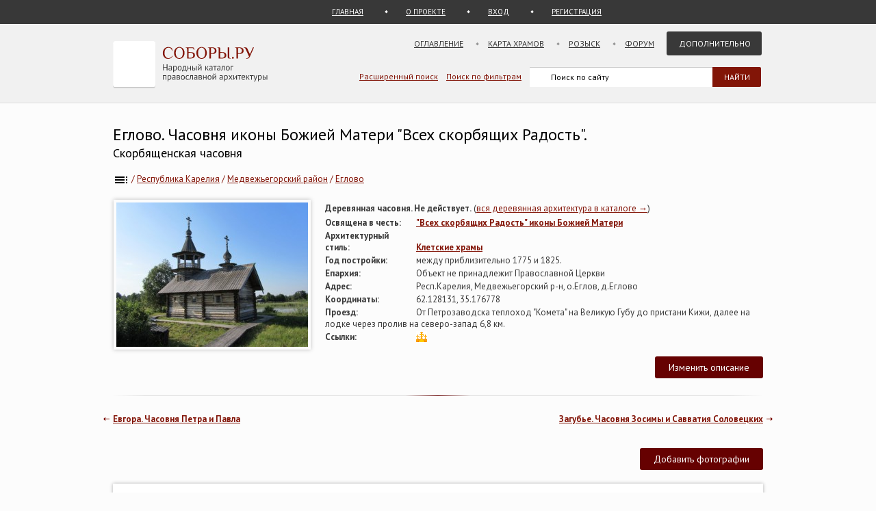

--- FILE ---
content_type: text/html; charset=UTF-8
request_url: https://sobory.ru/article/?object=18936
body_size: 13826
content:
<!DOCTYPE html>
<html lang="ru">
<head>

<link rel="preconnect" href="https://fonts.googleapis.com">
<link rel="preconnect" href="https://fonts.gstatic.com" crossorigin>
<link rel="preconnect" href="https://site.yandex.net">
<link rel="preconnect" href="https://www.google-analytics.com">
<link rel="preconnect" href="https://mc.yandex.ru">
<link rel="preconnect" href="https://yastatic.net">
<link rel="stylesheet" href="https://fonts.googleapis.com/css2?family=PT+Sans:wght@400;700&display=swap">
<link rel="icon" type="image/png" sizes="32x32" href="/_i/ico/favicon-32x32.png">
<link rel="icon" type="image/png" sizes="16x16" href="/_i/ico/favicon-16x16.png">
<link rel="apple-touch-icon" sizes="180x180" href="/_i/ico/apple-touch-icon.png">
<link rel="mask-icon" href="/_i/ico/safari-pinned-tab.svg" color="#5bbad5">
<meta name="theme-color" content="#fcfcfc">
<!-- <link rel="manifest" href="/_i/ico/site.webmanifest"> -->
<meta charset="utf-8">
<meta name="viewport" content="width=device-width, initial-scale=1.0">
<meta name="keywords" content='Еглово, Часовня иконы Божией Матери "Всех скорбящих Радость", Скорбященская часовня, Республика Карелия'>
<meta name="description" content='Еглово, Часовня иконы Божией Матери "Всех скорбящих Радость", Республика Карелия. Построена между приблизительно 1775 и 1825. Не действует. 19 фотографий. 4 статей. Координаты на карте. Описание проезда. '>
<meta property="og:type" content="article">
<meta property="og:title" content='Еглово, Часовня иконы Божией Матери "Всех скорбящих Радость"'>
<meta property="og:description" content="Еглово, Часовня иконы Божией Матери "Всех скорбящих Радость", Республика Карелия. Построена между приблизительно 1775 и 1825. Не действует. 19 фотографий. 4 статей. Координаты на карте. Описание проезда. ">
<meta property="og:image" content="https://sobory.ru/pic/18900/18936bb.jpg">
<meta property="og:url" content="https://sobory.ru/article/?object=18936">
<meta property="og:site_name" content="Соборы.ру">
<meta property="og:locale" content="ru_RU">
<title>Еглово, Часовня иконы Божией Матери "Всех скорбящих Радость"</title>
<link rel="canonical" href="https://sobory.ru/article/?object=18936">
<link rel="image_src" href="https://sobory.ru/pic/18900/18936bb.jpg">
<link href="/_k/css/style_main.css?v=20260112" rel="stylesheet">

<script defer src="/_lib/tinymce/8.1.2/tinymce.min.js"></script>
<script src="/_k/js/custom.js"></script>
<script src="/_k/js/article.js"></script>
<script>
var lat = 62.128131;
var long = 35.176778;
document.addEventListener('DOMContentLoaded', function() {
if (/Android|webOS|Mobile|iPhone|iPad|iPod|IEMobile|Windows Phone|Opera Mini/i.test(navigator.userAgent)) {
const mgl = document.getElementById('mobilegeolink');
mgl.innerHTML = '<a href="geo:62.128131,35.176778">62.128131,&nbsp;35.176778</a>'; }});
</script>
<script src="/_k/js/map_article.js"></script>
<script type="application/ld+json">
{
"@context": "https://schema.org",
"@type": "Church",
"name": "Часовня иконы Божией Матери \"Всех скорбящих Радость\"",
"alternateName": ["Скорбященская часовня"],
"address": {
"@type": "PostalAddress",
"addressLocality": "Еглово",
"streetAddress": "Респ.Карелия, Медвежьегорский р-н, о.Еглов, д.Еглово",
"addressCountry": "Россия"
},
"geo": {"@type": "GeoCoordinates","latitude": 62.128131,"longitude": 35.176778},
"image": ["https://sobory.ru/pic/18900/18936bb.jpg"],
"url": "https://sobory.ru/article/?object=18936",
"sameAs": ["http://temples.ru/card.php?ID=5179"]
}
</script>
<script type="application/ld+json">
{
    "@context": "https:\/\/schema.org",
    "@type": "BreadcrumbList",
    "itemListElement": [
        {
            "@type": "ListItem",
            "position": 1,
            "item": {
                "@id": "https:\/\/sobory.ru",
                "name": "Главная"
            }
        },
        {
            "@type": "ListItem",
            "position": 2,
            "item": {
                "@id": "https:\/\/sobory.ru\/geo\/state\/7",
                "name": "Республика Карелия"
            }
        },
        {
            "@type": "ListItem",
            "position": 3,
            "item": {
                "@id": "https:\/\/sobory.ru\/geo\/distr\/424",
                "name": "Медвежьегорский район"
            }
        },
        {
            "@type": "ListItem",
            "position": 4,
            "item": {
                "@id": "https:\/\/sobory.ru\/geo\/locat\/11801",
                "name": "Еглово"
            }
        },
        {
            "@type": "ListItem",
            "position": 5,
            "item": {
                "@id": "https:\/\/sobory.ru\/article\/?object=18936",
                "name": "Часовня иконы Божией Матери \"Всех скорбящих Радость\""
            }
        }
    ]
}
</script>
<script type="application/ld+json">{"@context": "https://schema.org", "@type": "FAQPage", "mainEntity": [{"@type": "Question", "name":"В каком году была построена Часовня иконы Божией Матери \"Всех скорбящих Радость\" (Еглово)?", "acceptedAnswer":{"@type": "Answer", "text": "Год постройки: между приблизительно 1775 и 1825" }	},{"@type": "Question", "name":"Действует ли Часовня иконы Божией Матери \"Всех скорбящих Радость\" (Еглово)?", "acceptedAnswer":{"@type": "Answer", "text": "Не действует." }	},{"@type": "Question", "name":"Как добраться до Часовня иконы Божией Матери \"Всех скорбящих Радость\" (Еглово)?", "acceptedAnswer":{"@type": "Answer", "text": "От Петрозаводска теплоход \"Комета\" на Великую Губу до пристани Кижи, далее на лодке через пролив на северо-запад 6,8 км." }	},{"@type": "Question", "name":"В каком архитектурном стиле постоен(а) Часовня иконы Божией Матери \"Всех скорбящих Радость\" (Еглово)?", "acceptedAnswer":{"@type": "Answer", "text": "Клетские храмы." }	}]}</script>
<style>
.hero_container { display:flex; align-items:stretch; width:100%; max-width:100%; box-sizing:border-box; }
.hero_image { width:290px; text-align:center; flex-shrink:0; box-sizing:border-box; }
.hero_image > a > img { padding:4px; box-shadow: 0 0 6px rgba(0,0,0,0.25); }
.hero_info { flex: 1 1 auto; min-width:0; margin: 2px 0 0 20px; box-sizing:border-box; }
.pic_thumb { margin: 0 4px 12px 4px; line-height:1.2em;}
.pic_thumb img { padding:0px; margin-bottom:0px; }

@media (max-width: 768px) {
.hero_container { flex-direction:column; }
.hero_image { width:100%; }
.hero_info { margin:8px 0 0 0; } }
</style>
</head>


<body class="bg_light_grey">





<div class="block_sub_header">
	<div class="block_sub_header_menu">
		<a class="link_proek" href="/">ГЛАВНАЯ</a>
		<a class="link_auth mobile_hidden" href="/about/">О ПРОЕКТЕ</a>

		<a class="link_enter" href="/login/">ВХОД</a>
		<a class="link_enter" href="/login/register.php">РЕГИСТРАЦИЯ</a>

	</div>
</div>
<div class="block_header">
<header>

	<div class="logo">
		<a href="/"><img src="/_i/logo3.svg" alt="Соборы.ру" width="226" height="70"></a>
	</div>

	<nav class="block_main_menu">
		<ul class="main_menu">
			<li><a href="/geo/">Оглавление</a></li>
			<li><a href="/karta/">Карта храмов</a></li>
			<li><a href="/wanted/">Розыск</a></li>
			<li><a href="/forum3/">Форум</a></li>
			<li><a href="" class="main_menu_selected">Дополнительно</a>
			<ul>
				<li><a href="/about/?howto">стать соавтором</a></li>
				<li><a href="/people/">участники</a></li>
				<li><a href="/lib/slovar.html">словарь</a></li>
				<li><a href="/lib/names.php">посвящения</a></li>
				<li><a href="/monasteries/">монастыри</a></li>
				<li><a href="/oldbelief/">старообрядческие</a></li>
				<li><a href="/wood/">деревянные</a></li>
				<li><a href="/new/">новое</a></li>
				<li><a href="/best/?total">лучшее</a></li>
			</ul>
			</li>
		</ul>
	</nav>

	<div class="hamburger-menu">
		<input id="menu__toggle" type="checkbox" alt="Меню">
		<label class="menu__btn" for="menu__toggle">
			<span class="hidden-block"></span>
		</label>
		<ul class="menu__box">
			<li><a href="/geo/">Оглавление</a></li>
			<li><a href="/karta/">Карта</a></li>
			<li><a href="/wanted/">Розыск</a></li>
			<li><a href="/forum3/">Форум</a></li>
			<li><a href="/about/" class="main_menu_selected">Дополнительно</a>
			<ul>
				<li><a href="/about/?howto">стать соавтором</a></li>
				<li><a href="/people/">участники</a></li>
				<li><a href="/lib/slovar.html">словарь</a></li>
				<li><a href="/lib/names.php">посвящения</a></li>
				<li><a href="/monasteries/">монастыри</a></li>
				<li><a href="/oldbelief/">старообрядческие</a></li>
				<li><a href="/wood/">деревянные</a></li>
				<li><a href="/new/">новое</a></li>
				<li><a href="/best/?total">лучшее</a></li>
			</ul>
		</li>
		</ul>
	</div>

	<div class="block_poisk_par">
		<a href="/search/">Расширенный поиск</a>&nbsp;&nbsp;&nbsp;
		<a href="/filters/">Поиск по фильтрам</a>
	</div>

	<div class="block_poisk">
		<div class="ya-site-form ya-site-form_inited_no" data-bem="{ &quot;action&quot;:&quot;https://yandex.ru/search/site/&quot;,&quot;arrow&quot;:false,&quot;bg&quot;:&quot;transparent&quot;,&quot;fontsize&quot;:12,&quot;fg&quot;:&quot;#000000&quot;,&quot;language&quot;:&quot;ru&quot;,&quot;logo&quot;:&quot;rb&quot;,&quot;publicname&quot;:&quot;Поиск по sobory.ru&quot;,&quot;suggest&quot;:true,&quot;target&quot;:&quot;_self&quot;,&quot;tld&quot;:&quot;ru&quot;,&quot;type&quot;:2,&quot;usebigdictionary&quot;:false,&quot;searchid&quot;:2121852,&quot;input_fg&quot;:&quot;#000000&quot;,&quot;input_bg&quot;:&quot;#ffffff&quot;,&quot;input_fontStyle&quot;:&quot;normal&quot;,&quot;input_fontWeight&quot;:&quot;normal&quot;,&quot;input_placeholder&quot;:&quot;Поиск по сайту&quot;,&quot;input_placeholderColor&quot;:&quot;#000000&quot;,&quot;input_borderColor&quot;:&quot;#383838&quot;}"><form action="https://yandex.ru/search/site/" method="get" target="_self" accept-charset="utf-8"><input type="hidden" name="searchid" value="2121852"><input type="hidden" name="l10n" value="ru"><input type="hidden" name="reqenc" value=""><input type="search" name="text" value=""><input type="submit" value="Найти" style="color:#fff !important; text-transform: uppercase;"></form></div><script>(function(w,d,c){ var s=d.createElement('script'),h=d.getElementsByTagName('script')[0],e=d.documentElement;if((' '+e.className+' ').indexOf(' ya-page_js_yes ')===-1){ e.className+=' ya-page_js_yes';}s.type='text/javascript';s.async=true;s.charset='utf-8';s.src=(d.location.protocol==='https:'?'https:':'http:')+'//site.yandex.net/v2.0/js/all.js';h.parentNode.insertBefore(s,h);(w[c]||(w[c]=[])).push(function(){ Ya.Site.Form.init()})})(window,document,'yandex_site_callbacks');</script>
	</div>
</header>
</div>

<div class="block_standart_content">
	<div class="standart_content">
		<br>
            		<h1 class="zagsize24h1 ">Еглово. Часовня иконы Божией Матери "Всех скорбящих Радость".</h1>
            <h1 class="zagsize18h2 ">Скорбященская часовня</h1>
        
        <div class="block_ico_soz mobile_hidden">
    			</div>


		<nav class="sub_nav" aria-label="breadcrumb">
		    <ol class="breadcrumbs_container">
				<li class="breadcrumbs">
	            	<a href="/geo/" title="Оглавление"><img style="vertical-align: middle;" src="/_i/toc.svg" alt="Оглавление" width="24" height="24"></a> / </li>
		    	<li class="breadcrumbs">
	            	<a href="/geo/state/7">Республика Карелия</a> / </li>
		    	<li class="breadcrumbs">
	            	<a href="/geo/distr/424">Медвежьегорский район</a> / </li>
							<li class="breadcrumbs">
					<a href="/geo/locat/11801" title="Церкви Еглово">Еглово</a></li>
					    </ol>
		</nav>
		<br>

		<section class="hero_container" id="main_info">
			<div class="hero_image">
				<a href="/photo/102656"><img src="https://sobory.ru/pic/18900/18936bb.jpg" width="280" height="211" alt="Еглово. Часовня иконы Божией Матери &quot;Всех скорбящих Радость&quot;" fetchpriority="high" decoding="async" loading="eager"></a>
			</div>
			<div class="hero_info">
				<span class="attrib_title" style="width:auto;">Деревянная часовня. Не действует. </span>
					<span>(<a href="/wood/">вся деревянная архитектура в каталоге &rarr;</a>) </span><br>
		        				<span class="attrib_title"><span class="attrib_title">Освящена в честь:</span> </span>
					<span><b><a href="/mapsearch/?altar=78">"Всех скорбящих Радость" иконы Божией Матери</a></b> </span><br>
						        		        <span class="attrib_title">Архитектурный стиль:</span>
					<span><strong><a href="https://sobory.ru/mapsearch/?style=55">Клетские храмы</a></strong></span><br>
								<span class="attrib_title">Год постройки:</span>
					<span>между приблизительно 1775 и 1825.</span><br>
		        				
								<span class="attrib_title">Епархия:</span>
					<span>Объект не принадлежит Православной Церкви
											</span>
					<br>
				
				<span class="attrib_title">Адрес:</span>
					<span><address>Респ.Карелия, Медвежьегорский р-н, о.Еглов, д.Еглово</address></span><br>
		        					<span class="attrib_title">Координаты:</span>
						<span id="mobilegeolink">62.128131,&nbsp;35.176778</span>
												 
						<br>
								
				<span class="attrib_title">Проезд:</span>
						<span>От Петрозаводска теплоход "Комета" на Великую Губу до пристани Кижи, далее на лодке через пролив на северо-запад 6,8 км.</span><br>
				
													<span class="attrib_title">Ссылки:</span>
					<span style="vertical-align:middle;">
											<a href="http://temples.ru/card.php?ID=5179" target="_blank" rel=”nofollow”>
							<img src="https://sobory.ru/_i/link_icons/temples.ico" width=16 height=16 alt="Ссылка на temples.ru"></a>&nbsp;
										</span><br>
				
				
				<br>
				<div class="f_right">
					<button id="msg_button" class="sb_button_main">Изменить описание</button>
				</div>
			</div>
		</section>


		<div class="grad_line"></div>


		<div class="nav_next mobile_hidden"><a href="/article/?object=21376">Загубье. Часовня Зосимы и Савватия Соловецких</a></div>
		<div class="nav_back mobile_hidden"><a href="/article/?object=60568">Евгора. Часовня Петра и Павла</a></div>
		<div class="clear"></div>
		<div class="mobile_hidden">
			<br><br>
		</div>


		<!-- Оф статьи -->
	    		<!-- /Оф статьи -->


					<div class="f_right">
<!--				<button id="pht_button" class="hidden-block">-</button> -->
				<button class="sb_button_main" onclick="location.href='/soavt/photo/upload.php?object=18936';">Добавить фотографии</button>
			</div>
		

		<!-- Фотографии -->
		<section id="photogallery">
        			<!-- если фотографии есть, но нет лучших -->
			<div class="clear"></div>
			<div class="block_shadow">
        
			<!-- Все фотографии -->
				<div id="photos-tabs2">
        			<div class="block_thumb">
												<div class="text_right">
							<form id="select_article_form" method="POST" action="">
							<script>
								document.getElementById("select_article_form").action="https://"+location.host+window.location.pathname+window.location.search+"#photos-tabs2";
							</script>
							Сортировка:
							<label id="select_article">
							<select id="select_article_select" class="select_article" name="select_article_select" onchange="this.form.submit()">
								<option name="sort_no">Стандартная</option>
								<option name="sort_pic">По дате съемки</option>
								<option name="sort_add">По дате добавления</option>
							</select>
							</label>
							</form>
							<br>
						</div>

	        			<div class="clear"></div>
						
    	    			<div class="thumb_grid_main">
							                		<div class="pic_thumb">
	                			<a href="/photo/102658"> <!--  -->
                					                				<img  
										src="https://sobory.ru/pic/18920/18936_20110901_151441t.jpg"
										width="180" height="120"
										loading="lazy"
										alt='Часовня иконы Божией Матери "Всех скорбящих Радость", вид с озера, Еглово, Медвежьегорский район, Республика Карелия'>
																</a><br>
	                            
																	вид с озера<br>
								                    			<a href="/profile/?authorid=3056">uchazdneg</a>&thinsp;<a href="/best/?auth=3056"><img src="/_i/icon_rating_star.svg" class="author_rating_icon imgnoshadow" alt="Автор опубликовал свой список любимых храмов Каталога (Избранное)"></a><br>
                    			26 июля 2011
	                		</div>
                			                		<div class="pic_thumb">
	                			<a href="/photo/102659"> <!--  -->
                					                				<img  
										src="https://sobory.ru/pic/18920/18936_20110901_151529t.jpg"
										width="180" height="135"
										loading="lazy"
										alt='Часовня иконы Божией Матери "Всех скорбящих Радость", вид с юга, Еглово, Медвежьегорский район, Республика Карелия'>
																</a><br>
	                            
																	вид с юга<br>
								                    			<a href="/profile/?authorid=3056">uchazdneg</a>&thinsp;<a href="/best/?auth=3056"><img src="/_i/icon_rating_star.svg" class="author_rating_icon imgnoshadow" alt="Автор опубликовал свой список любимых храмов Каталога (Избранное)"></a><br>
                    			26 июля 2011
	                		</div>
                			                		<div class="pic_thumb">
	                			<a href="/photo/114634"> <!--  -->
                					                				<img  
										src="https://sobory.ru/pic/18900/18936_20111213_194628t.jpg"
										width="121" height="180"
										loading="lazy"
										alt='Часовня иконы Божией Матери "Всех скорбящих Радость", , Еглово, Медвежьегорский район, Республика Карелия'>
																</a><br>
	                            
								                    			<a href="/profile/?authorid=6411">yozik</a> <br>
                    			10 июля 2009
	                		</div>
                			                		<div class="pic_thumb">
	                			<a href="/photo/307178"> <!--  -->
                					                				<img  
										src="https://sobory.ru/pic/18900/18936_20161204_202748t.jpg"
										width="180" height="120"
										loading="lazy"
										alt='Часовня иконы Божией Матери "Всех скорбящих Радость", , Еглово, Медвежьегорский район, Республика Карелия'>
																</a><br>
	                            
								                    			<a href="/profile/?authorid=12751">Алексей Полудницын</a> <br>
                    			5 августа 2014
	                		</div>
                			                		<div class="pic_thumb">
	                			<a href="/photo/307179"> <!--  -->
                					                				<img  
										src="https://sobory.ru/pic/18900/18936_20161204_202706t.jpg"
										width="120" height="180"
										loading="lazy"
										alt='Часовня иконы Божией Матери "Всех скорбящих Радость", , Еглово, Медвежьегорский район, Республика Карелия'>
																</a><br>
	                            
								                    			<a href="/profile/?authorid=12751">Алексей Полудницын</a> <br>
                    			5 августа 2014
	                		</div>
                			                		<div class="pic_thumb">
	                			<a href="/photo/307180"> <!--  -->
                					                				<img  
										src="https://sobory.ru/pic/18900/18936_20161204_202645t.jpg"
										width="120" height="180"
										loading="lazy"
										alt='Часовня иконы Божией Матери "Всех скорбящих Радость", , Еглово, Медвежьегорский район, Республика Карелия'>
																</a><br>
	                            
								                    			<a href="/profile/?authorid=12751">Алексей Полудницын</a> <br>
                    			5 августа 2014
	                		</div>
                			                		<div class="pic_thumb">
	                			<a href="/photo/102654"> <!--  -->
                					                				<img  
										src="https://sobory.ru/pic/18920/18936_20110901_151100t.jpg"
										width="180" height="180"
										loading="lazy"
										alt='Часовня иконы Божией Матери "Всех скорбящих Радость", вид с северо-запада, Еглово, Медвежьегорский район, Республика Карелия'>
																</a><br>
	                            
																	вид с северо-запада<br>
								                    			<a href="/profile/?authorid=3056">uchazdneg</a>&thinsp;<a href="/best/?auth=3056"><img src="/_i/icon_rating_star.svg" class="author_rating_icon imgnoshadow" alt="Автор опубликовал свой список любимых храмов Каталога (Избранное)"></a><br>
                    			26 июля 2011
	                		</div>
                			                		<div class="pic_thumb">
	                			<a href="/photo/102655"> <!--  -->
                					                				<img  
										src="https://sobory.ru/pic/18920/18936_20110901_151154t.jpg"
										width="155" height="180"
										loading="lazy"
										alt='Часовня иконы Божией Матери "Всех скорбящих Радость", вид с запада, Еглово, Медвежьегорский район, Республика Карелия'>
																</a><br>
	                            
																	вид с запада<br>
								                    			<a href="/profile/?authorid=3056">uchazdneg</a>&thinsp;<a href="/best/?auth=3056"><img src="/_i/icon_rating_star.svg" class="author_rating_icon imgnoshadow" alt="Автор опубликовал свой список любимых храмов Каталога (Избранное)"></a><br>
                    			26 июля 2011
	                		</div>
                			                		<div class="pic_thumb">
	                			<a href="/photo/102656"> <!--  -->
                					                				<img  
										src="https://sobory.ru/pic/18920/18936_20110901_151226t.jpg"
										width="180" height="135"
										loading="lazy"
										alt='Часовня иконы Божией Матери "Всех скорбящих Радость", вид с юго-востока, Еглово, Медвежьегорский район, Республика Карелия'>
																</a><br>
	                            
																	вид с юго-востока<br>
								                    			<a href="/profile/?authorid=3056">uchazdneg</a>&thinsp;<a href="/best/?auth=3056"><img src="/_i/icon_rating_star.svg" class="author_rating_icon imgnoshadow" alt="Автор опубликовал свой список любимых храмов Каталога (Избранное)"></a><br>
                    			26 июля 2011
	                		</div>
                			                		<div class="pic_thumb">
	                			<a href="/photo/102657"> <!--  -->
                					                				<img  
										src="https://sobory.ru/pic/18920/18936_20110901_151312t.jpg"
										width="180" height="135"
										loading="lazy"
										alt='Часовня иконы Божией Матери "Всех скорбящих Радость", вид с берега, Еглово, Медвежьегорский район, Республика Карелия'>
																</a><br>
	                            
																	вид с берега<br>
								                    			<a href="/profile/?authorid=3056">uchazdneg</a>&thinsp;<a href="/best/?auth=3056"><img src="/_i/icon_rating_star.svg" class="author_rating_icon imgnoshadow" alt="Автор опубликовал свой список любимых храмов Каталога (Избранное)"></a><br>
                    			26 июля 2011
	                		</div>
                			                		<div class="pic_thumb">
	                			<a href="/photo/102651"> <!--  -->
                					                				<img  
										src="https://sobory.ru/pic/18920/18936_20110901_150851t.jpg"
										width="140" height="180"
										loading="lazy"
										alt='Часовня иконы Божией Матери "Всех скорбящих Радость", колокольня, вид с северо-запада, Еглово, Медвежьегорский район, Республика Карелия'>
																</a><br>
	                            
																	колокольня, вид с северо-запада<br>
								                    			<a href="/profile/?authorid=3056">uchazdneg</a>&thinsp;<a href="/best/?auth=3056"><img src="/_i/icon_rating_star.svg" class="author_rating_icon imgnoshadow" alt="Автор опубликовал свой список любимых храмов Каталога (Избранное)"></a><br>
                    			26 июля 2011
	                		</div>
                			                		<div class="pic_thumb">
	                			<a href="/photo/102652"> <!--  -->
                					                				<img  
										src="https://sobory.ru/pic/18920/18936_20110901_150935t.jpg"
										width="162" height="180"
										loading="lazy"
										alt='Часовня иконы Божией Матери "Всех скорбящих Радость", главка, вид с северо-запада, Еглово, Медвежьегорский район, Республика Карелия'>
																</a><br>
	                            
																	главка, вид с северо-запада<br>
								                    			<a href="/profile/?authorid=3056">uchazdneg</a>&thinsp;<a href="/best/?auth=3056"><img src="/_i/icon_rating_star.svg" class="author_rating_icon imgnoshadow" alt="Автор опубликовал свой список любимых храмов Каталога (Избранное)"></a><br>
                    			26 июля 2011
	                		</div>
                			                		<div class="pic_thumb">
	                			<a href="/photo/114633"> <!--  -->
                					                				<img  
										src="https://sobory.ru/pic/18900/18936_20111213_194757t.jpg"
										width="121" height="180"
										loading="lazy"
										alt='Часовня иконы Божией Матери "Всех скорбящих Радость", , Еглово, Медвежьегорский район, Республика Карелия'>
																</a><br>
	                            
								                    			<a href="/profile/?authorid=6411">yozik</a> <br>
                    			10 июля 2009
	                		</div>
                			                		<div class="pic_thumb">
	                			<a href="/photo/114635"> <!--  -->
                					                				<img  
										src="https://sobory.ru/pic/18900/18936_20111213_194651t.jpg"
										width="121" height="180"
										loading="lazy"
										alt='Часовня иконы Божией Матери "Всех скорбящих Радость", , Еглово, Медвежьегорский район, Республика Карелия'>
																</a><br>
	                            
								                    			<a href="/profile/?authorid=6411">yozik</a> <br>
                    			10 июля 2009
	                		</div>
                			                		<div class="pic_thumb">
	                			<a href="/photo/114636"> <!--  -->
                					                				<img  
										src="https://sobory.ru/pic/18900/18936_20111213_194717t.jpg"
										width="121" height="180"
										loading="lazy"
										alt='Часовня иконы Божией Матери "Всех скорбящих Радость", , Еглово, Медвежьегорский район, Республика Карелия'>
																</a><br>
	                            
								                    			<a href="/profile/?authorid=6411">yozik</a> <br>
                    			10 июля 2009
	                		</div>
                			                		<div class="pic_thumb">
	                			<a href="/photo/354306"> <!--  -->
                					                				<img  
										src="https://sobory.ru/pic/18900/18936_20180626_103507t.jpg"
										width="180" height="102"
										loading="lazy"
										alt='Часовня иконы Божией Матери "Всех скорбящих Радость", , Еглово, Медвежьегорский район, Республика Карелия'>
																</a><br>
	                            
								                    			<a href="/profile/?authorid=2705">Евгений Шелковников</a> <br>
                    			21 июня 2018
	                		</div>
                			                		<div class="pic_thumb">
	                			<a href="/photo/354307"> <!--  -->
                					                				<img  
										src="https://sobory.ru/pic/18900/18936_20180626_103520t.jpg"
										width="180" height="102"
										loading="lazy"
										alt='Часовня иконы Божией Матери "Всех скорбящих Радость", , Еглово, Медвежьегорский район, Республика Карелия'>
																</a><br>
	                            
								                    			<a href="/profile/?authorid=2705">Евгений Шелковников</a> <br>
                    			21 июня 2018
	                		</div>
                			                		<div class="pic_thumb">
	                			<a href="/photo/102653"> <!--  -->
                					                				<img  
										src="https://sobory.ru/pic/18920/18936_20110901_151020t.jpg"
										width="180" height="135"
										loading="lazy"
										alt='Часовня иконы Божией Матери "Всех скорбящих Радость", , Еглово, Медвежьегорский район, Республика Карелия'>
																</a><br>
	                            
								                    			<a href="/profile/?authorid=3056">uchazdneg</a>&thinsp;<a href="/best/?auth=3056"><img src="/_i/icon_rating_star.svg" class="author_rating_icon imgnoshadow" alt="Автор опубликовал свой список любимых храмов Каталога (Избранное)"></a><br>
                    			26 июля 2011
	                		</div>
                			                		<div class="pic_thumb">
	                			<a href="/photo/589304"> <!--  -->
                					                				<img  
										src="https://sobory.ru/pic/18900/18936_20251013_0317340t.jpg"
										width="180" height="176"
										loading="lazy"
										alt='Часовня иконы Божией Матери "Всех скорбящих Радость", Фото 1943 года из фондов Kansallisarkisto. Автор Lars Pettersson, Еглово, Медвежьегорский район, Республика Карелия'>
																</a><br>
	                            
																	Фото 1943 года из фондов Kansallisarkisto. Автор Lars Pettersson<br>
								                    			<a href="/profile/?authorid=11397">Василий Артамонов</a>&thinsp;<a href="/best/?auth=11397"><img src="/_i/icon_rating_star.svg" class="author_rating_icon imgnoshadow" alt="Автор опубликовал свой список любимых храмов Каталога (Избранное)"></a><br>
                    			26 сентября 1943
	                		</div>
                			        			</div>
        			</div>
        			<div class="clear"></div>

				</div>
			<!-- /Все фотографии -->


         <!-- если фотографии есть, но нет лучших -->
    			</div> <!-- class="block_shadow" -->
                <br><br>
        		</section>
		<!-- /Фотографии -->


		<!-- Карта -->
    			<br>
		<div class="grey_line"></div>
		<section id="map">
			<h2 class="zagsize18h2">Карта и ближайшие объекты</h2>
			<br>

			<div class="block_shadow">
				<div id="map-wrapper">
					<select id="mapSwitcher" class="map-select">
						<option value="yandex">Яндекс</option>
						<option value="google">Google</option>
						<option value="osm">OSM</option>
						<option value="bing">Bing</option>
						<option value="2gis">2Gis</option>
						<option value="wiki">Wiki</option>
					</select>
					<select id="mapTypeSwitcher" class="map-select">
						<option value="map">схема</option>
						<option value="sat">спутник</option>
						<option value="hyb">гибрид</option>
					</select>
					<div id="zoom_in" class="sb_button image-button" role="button">
						<img src="/_i/icon_plus.svg" width=25 height=25 alt="Приблизить"></div>
					<div id="zoom_out" class="sb_button image-button" role="button">
						<img src="/_i/icon_minus.svg" width=25 height=25 alt="Отдалить"></div>
					<div id="full_screen" class="sb_button image-button" role="button">
						<img src="/_i/icon_fullscreen.svg" alt="Развернуть" width="25" height="25"></div>
					<div id="mapContainer" class="map-article" style="width:100%; height:100%;"></div>
				</div>
            </div>
		</section>
		<br><br>
				<!-- /Карта -->


		<br>
		<div class="grey_line"></div>

		<div class="f_right">
			<button id="art_button" class="sb_button_main">Добавить статью</button>
		</div>

		<section id="articles">
			<h2 class="zagsize18h2">Статьи</h2>
			<br>


	<!-- Статьи -->
        <div class="block_vkladki_content">
									<div class="textsize14" style="float:right;">
					<div style="display:flex; height:40px; justify-content:center;">
													<div style="align-self:center; width:35px; height:35px;">
								<a href="/profile/?authorid=10304">
									<img src="/profile/users/10500/10304.jpg" alt="Воронов Юрий Викторович" style="width:35px; height:35px; object-fit:cover; border-radius:50%;"></a>
							</div>
							&nbsp;
						
						<div style="align-self: center">
							<a href="/profile/?authorid=10304">Воронов Юрий Викторович</a>&thinsp;<a href="/best/?auth=10304"><img src="/_i/icon_rating_star.svg" class="author_rating_icon imgnoshadow" alt="Автор опубликовал свой список любимых храмов Каталога (Избранное)" title="Автор опубликовал свой список любимых храмов Каталога (Избранное)"></a>&ensp;21 сентября 2013 
						</div>
					</div>
				</div>
				<div class="clear"></div>

				<article>
					<div style="overflow:hidden;">
						<p>Скорбященская часовня первоначально построена в деревне Липовицы на рубеже XVIII - XIX вв. Позже, видимо в ХIХ в., перенесена на Еглов остров, что находится в 6 км к востоку от Липовиц, где поставлена на мысу и отделена от деревни Еглово небольшим заливом и болотом. Постройка относится к традиционному типу клетских часовен Заонежья. Состоит из прямоугольных в плане молельни, трапезной и сеней. Над сенями поставлена невысокая шатровая звонница. В 1988 отреставрирована по проекту архитектора Г. А. Кутьковой.</p>
<p><em>По материалам музея-заповедника "Кижи"</em></p>
					</div>
				</article>

									<br><div class="grey_line"></div>
																<div class="textsize14" style="float:right;">
					<div style="display:flex; height:40px; justify-content:center;">
													<div style="align-self:center; width:35px; height:35px;">
								<a href="/profile/?authorid=3056">
									<img src="/profile/users/3500/3056.jpg" alt="uchazdneg" style="width:35px; height:35px; object-fit:cover; border-radius:50%;"></a>
							</div>
							&nbsp;
						
						<div style="align-self: center">
							<a href="/profile/?authorid=3056">uchazdneg</a>&thinsp;<a href="/best/?auth=3056"><img src="/_i/icon_rating_star.svg" class="author_rating_icon imgnoshadow" alt="Автор опубликовал свой список любимых храмов Каталога (Избранное)" title="Автор опубликовал свой список любимых храмов Каталога (Избранное)"></a>&ensp;26 ноября 2013 
						</div>
					</div>
				</div>
				<div class="clear"></div>

				<article>
					<div style="overflow:hidden;">
						<p>"15) Преосвященным Олонецким, известившим 1) о постановлении крестьян деревни Высокой Нивы, Типиницкого прихода, Петрозаводского уезда, произвести на свои средства капитальный ремонт часовни и 2) о построении крестьянами деревни Егловой, Кижского прихода, Петрозаводского уезда, деревянной часовни на их средства..."</p>
<p><em>Церковные ведомости, 1913, №50, с. 560., предоставлено Л. Тороповой</em></p>
<p>Возможно, перенос часовни из Липовиц был как раз в 1913 г. Вряд ли при имеющейся недавно перенесенной и достаточно крепкой часовне крестьяне затеяли бы строительство еще одной. Возможно, первоначальной задумке построить часовню помешала вскоре начавшаяся война, и было решено перенести часовню из Липовиц, где помимо часовни была еще и церковь.</p>
					</div>
				</article>

									<br><div class="grey_line"></div>
																<div class="textsize14" style="float:right;">
					<div style="display:flex; height:40px; justify-content:center;">
													<div style="align-self:center; width:35px; height:35px;">
								<a href="/profile/?authorid=5129">
									<img src="/profile/users/5500/5129.jpg" alt="Юрий Верещагин" style="width:35px; height:35px; object-fit:cover; border-radius:50%;"></a>
							</div>
							&nbsp;
						
						<div style="align-self: center">
							<a href="/profile/?authorid=5129">Юрий Верещагин</a>&thinsp;<a href="/best/?auth=5129"><img src="/_i/icon_rating_star.svg" class="author_rating_icon imgnoshadow" alt="Автор опубликовал свой список любимых храмов Каталога (Избранное)" title="Автор опубликовал свой список любимых храмов Каталога (Избранное)"></a>&ensp;17 сентября 2024 
						</div>
					</div>
				</div>
				<div class="clear"></div>

				<article>
					<div style="overflow:hidden;">
						<p>&laquo;&hellip;Следующим объектом исследования, расположенным в пределах охранной зоны музея&ndash;заповедника &laquo;Кижи&raquo;, стала часовня во имя иконы &laquo;Божья Матерь Всех скорбящих радость&raquo; в д. Еглово на о. Еглов. Анализ документов и визуальный осмотр памятника позволили выявить три строительных периода в его истории.</p>
<p>Сначала, предположительно, была построена двухкамерная часовня. Характер первоначального сруба &ndash; разновысокий и равноширокий &ndash; ограничивал нижний предел строительства часовни серединой XVIII в. Форма молитвенного помещения и одночастная подтеска бревен у проемов ограничивали верхнюю границу возможных датировок серединой XIX в. Таким образом, время строительства часовни можно было отнести к достаточно широкому временному отрезку &ndash; с середины XVIII до середины XIX в. Несколько сузили указанный интервал решения оконных проемов, первоначально имевших, по всей вероятности, косяки, соединенные вверху &laquo;на ус&raquo;, вершник с гребнем и заплечиками. Таким образом, время строительства часовни было отнесено ко второй половине XVIII &ndash; первой четверти XIX в. Возможно, что в тот период часовня имела окна только на южном фасаде.</p>
<p>Позднее с запада к часовне были пристроены сени, над которыми возвели восьмигранную звонницу. Основными признаками для датировки указанной реконструкции послужили: трехкосятцатая с сопряжением косяков вверху &laquo;в ус&raquo; с гребнем и заплечиками, внизу прямо дверь в храм, а также трехкосятцатая колода окна сеней с опорой вершника на четверти боковых косяков. Указанные решения единовременно встречались лишь в первой половине XIX в. Таким образом, с учетом датировки возведения часовни, этот строительный этап был отнесен ко второй четверти XIX в.<a></a><a href="https://kizhi.karelia.ru/library/vestnik-16/1767.html?ysclid=m16g8xqn6n299882160#note-idm45067883850576" title="НАМЗК. Ф. 1. Оп. 3. Ед. хр. 4000/а. Л. 49."> </a></p>
<p>Третий период по конструктивным признакам датировался концом XIX в. &ndash; началом XX в. В это время были реконструированы окна молельни и трапезной, сруб обшит тесом, безгвоздевая кровля заменена на гвоздевую.</p>
<p>Дендрохронологический анализ показал, что материал для строительства часовни был заготовлен практически в одно время. Молельное помещение часовни построено из древесины, заготовленной не позднее зимы 1720/1721 гг. В восьмерике звонницы использованы бревна, датируемые 1699/1700 гг.; 1720/1721 гг. и серединой XVIII в.</p>
<p>Это позволило предположить единовременность возведения молельни, трапезной, звонницы и, возможно, ее основания в виде крыльца&ndash;галереи. Подобная версия о строительной эволюции часовни была высказана впервые. Вполне возможно, что ряд видоизменений часовни был осуществлен при предполагаемом переносе этой часовни из д. Липовицы в д. Еглово&hellip;&raquo;</p>
<p><em>По материалам статьи Кистерной М.В. (г.Петрозаводск) &laquo;Опыт хронологической атрибуции памятников деревянного</em> <em>зодчества музея-заповедника &laquo;Кижи&raquo; на сайте музея-заповедника "Кижи": <a href="http://kizhi.karelia.ru">http://kizhi.karelia.ru</a></em></p>
<p><em>https://kizhi.karelia.ru/library/vestnik-16/1767.html?ysclid=m16g8xqn6n299882160</em></p>
					</div>
				</article>

									<br><div class="grey_line"></div>
																<div class="textsize14" style="float:right;">
					<div style="display:flex; height:40px; justify-content:center;">
													<div style="align-self:center; width:35px; height:35px;">
								<a href="/profile/?authorid=5129">
									<img src="/profile/users/5500/5129.jpg" alt="Юрий Верещагин" style="width:35px; height:35px; object-fit:cover; border-radius:50%;"></a>
							</div>
							&nbsp;
						
						<div style="align-self: center">
							<a href="/profile/?authorid=5129">Юрий Верещагин</a>&thinsp;<a href="/best/?auth=5129"><img src="/_i/icon_rating_star.svg" class="author_rating_icon imgnoshadow" alt="Автор опубликовал свой список любимых храмов Каталога (Избранное)" title="Автор опубликовал свой список любимых храмов Каталога (Избранное)"></a>&ensp;27 октября 2024 
						</div>
					</div>
				</div>
				<div class="clear"></div>

				<article>
					<div style="overflow:hidden;">
						<p>Типологически часовня характеризуется как клетская трехчастная храмовая постройка, равноширокая, равновысокая, с шатровой звонницей над сенями. Состоит из прямоугольных в плане молельни, трапезной и сеней с общей крышей на два ската. На крыше часовни над молельным помещением на невысоком восьмерике, рубленном в лапу без повалов, установлена луковичная, покрытая лемехом главка.</p>
<p>Восьмигранная звонница рублена &laquo;в лапу&raquo; из бревен, отесанных с наружной стороны, с небольшим криволинейным повалом. Звонница восьмистолбная, со сдвоенными угловыми столбами. Наружные столбы вытые, внутренние &ndash; круглые. Шатер звонницы завершается так же луковичной главкой с лемеховым покрытием.</p>
<p>Сруб рублен &laquo;в обло&raquo;, стены прямые без повалов. Перекрытия помещений горизонтальные, расположены в уровне верхних венцов сруба. Потолок в молитвенном помещении расположен несколько выше, чем потолок трапезной и притвора, устроенных в одном уровне.&nbsp;К северной стене сеней примыкает глухое каркасное крыльцо с навесом на резных столбах.</p>
<p>Молельня часовни изнутри обшита тесом, потолки плоские "в разбежку". Кромки тесин потолка молельни обработаны калевкой. Из сеней на звонницу ведет крутая лестница.</p>
<p>В молитвенном помещении (кафоликоне) и трапезной устроено по одному окну на северной и южной стенах, в сенях только одно окно на южной стене. Окна кафоликона и трапезной трехкосящатые с прямоугольным сопряжением косяков, боковые косяки опираются на подоконную доску, бревна сруба в местах соприкосновения с косяками снаружи подтесаны. Имеются следы реконструкции окон &ndash; в уровне первоначальных окон местами сохранилась старая овальная подтеска и пазы от кронштейнов наличников; на южном окне молельни - затеска для заплечиков гребня вершника косяков. Окна, очевидно, видоизменялись, с изменением конструкции, увеличением габаритов по высоте и ширине. Окно сеней трехкосящатое, соединение косяков вверху на ус, без подоконной доски. Подтеска бревен у косяков сегментная, регулярная. Окно, очевидно, не реконструировалось. Окна оформлены наличниками из профилированной доски.</p>
<p>Двери трехкосящатые, с соединением косяков &laquo;на ус&raquo;, вершники с заплечиками. Полотна входной и двери из трапезной в кафоликон &ndash; дощатые на шпонках, из притвора в трапезную &ndash; филенчатое. Дверь из трапезной в кафоликон воссоздана при реставрации 1988 года.</p>
<p>Декоративное убранство храма составляют: резные причелины на фронтонах часовни и крыльца &ndash; из одной доски, с контурной и сквозной резьбой, концы причелин с кистями со сквозной резьбой; подзор крыльца; красный тес восьмерика главки над молельней, а так же основания и завершения звонницы; резные столбы звонницы &ndash; круглые витые, крыльца &ndash; квадратные в виде двух однонаправленных кувшинчиков с разделительными призмами, резные дощатые балясины звонницы, установленные без прозоров.</p>
<p>Экспозиционный сектор: Кижское ожерелье. Дата постройки: вт. пол. XVIII &ndash; нач. XIX в.; сер. XIX в.; конец XIX &ndash; нач. ХХ в. Место строительства: деревня Еглово, Медвежьегорский район. Габаритные размеры: 4.0&times;9.0 Материалы: cосна. Охранный статус: Объект культурного наследия регионального значения.</p>
<p><em>По материалам сайта Музей-заповедник &laquo;Кижи&raquo;: https://kizhi.karelia.ru/</em></p>
<p><a href="https://kizhi.karelia.ru/architecture/kizhskoe-ozherele/chasovnya-znameniya-bogoroditsyi-v-d-korba">Часовня Знамения Пресвятой Богородицы &mdash; Кижское ожерелье | Памятники деревянного зодчества | Музей-заповедник &laquo;Кижи&raquo;</a></p>
					</div>
				</article>

										</div> <!-- class="block_vkladki_content" -->
			</section>
	<!-- /Статьи -->


	<br>
	<br>
	<div class="grey_line"></div>


	<section id="comments">
		<h2 class="zagsize18h2">Комментарии и обсуждение</h2>
		<br>

	<!-- Комментарии -->
    	</section>
	<br>
	<br>


	<!-- comment form-->
	<div>
		<div style="margin:4px 0 0 0;">
			Поделитесь своей информацией. &nbsp;Не забывайте указать источник ваших данных. &nbsp;<a href="/login/register.php">Зарегистрируйтесь</a>, если вы не хотите чтобы ваш комментарий остался анонимным.		</div>
			<form class="sb_form" id="form_add_page" name="form_add" method="post"> <!-- см. article.js -->
			<div>
				<input id="cauthor" name="eauthor" type="hidden" value="56">
				<input id="cobj_code" name="eobj_code" type="hidden" value="18936">
				<textarea rows="10" id="ctextarea" name="etextarea" style="width:100%; min-height:200px;"></textarea>
			</div>
			<div class="f_right" style="margin:16px 0 0 0;">
				<input name="Ok" class="sb_button_main" value="Добавить" type="submit">
			</div>
			<div style="width:70%;">
				<div style="margin:8px 0 0 0;">
					<input id="creport" name="ereport" type="checkbox"><label for="ereport">Уведомить меня по итогам проверки модератором</label>
				</div>
			</div>
			<div class="add_response" id="add_article_response_page"></div>
			<div class="clear"></div>
		</form>
	</div>
	<br>
	<br>
	<!-- /Комментарии -->


	<!-- Видео -->
    	<section id="videos">
	<br>
	<div class="grey_line"></div>
	<h2 class="zagsize18h2">Видео</h2>
	
    		<div class="block_shadow" style="height:535px;">
			<iframe id="ytplayer" type="text/html" width="950" height="535" allowfullscreen
			    src="https://youtube.com/embed/8KW-YLw3haY?autoplay=0&origin=https://sobory.ru" frameborder="0"></iframe>
				&nbsp;&nbsp;Снято: &nbsp;&nbsp;&nbsp;&nbsp;&nbsp;&nbsp;&nbsp;
		    	Прислал(а): <a href="/profile/?authorid=2705">Евгений Шелковников</a>
		</div>
		<br><br>
    	<!-- /Видео -->


	</div><!-- standart_content -->
</div><!-- block_standart_content -->


<div class="block_footer">
	<footer>


<script>
(function(m,e,t,r,i,k,a){m[i]=m[i]||function(){(m[i].a=m[i].a||[]).push(arguments)};
m[i].l=1*new Date();
for (var j = 0; j < document.scripts.length; j++) {if (document.scripts[j].src === r) { return; }}
k=e.createElement(t),a=e.getElementsByTagName(t)[0],k.async=1,k.src=r,a.parentNode.insertBefore(k,a)})
(window, document, "script", "https://mc.yandex.ru/metrika/tag.js", "ym");
ym(1055420, "init", {
clickmap:true,
trackLinks:true,
accurateTrackBounce:true
});
</script>
<noscript><div><img src="https://mc.yandex.ru/watch/1055420" style="position:absolute; left:-9999px;" alt="" /></div></noscript>

<script async src="https://www.googletagmanager.com/gtag/js?id=G-5PY8HSKYKZ"></script>
<script>
window.dataLayer = window.dataLayer || [];
function gtag(){ dataLayer.push(arguments); }
gtag('js', new Date());
gtag('config', 'G-5PY8HSKYKZ');
</script>


<nav class="footer_nav" style="margin-top:16px;">
<ul>
<li><a href="/about/">О&nbsp;ПРОЕКТЕ</a>&nbsp;</li>
<li><a href="/about/?howto">СТАТЬ СОАВТОРОМ</a>&nbsp;</li>
<li><a href="/geo/">ОГЛАВЛЕНИЕ</a>&nbsp;</li>
<li><a href="/karta/">КАРТА&nbsp;ПРАВОСЛАВНЫХ&nbsp;ХРАМОВ</a>&nbsp;</li>
<li><a href="/people/">УЧАСТНИКИ</a>&nbsp;</li>
<li><a href="/collections/">КОЛЛЕКЦИИ</a>&nbsp;</li>
<li><a href="/best/">ЛУЧШЕЕ</a>&nbsp;</li>
<li><a href="/forum3/">ФОРУМ</a>&nbsp;</li>
<li><a href="/wanted/">РОЗЫСК</a>&nbsp;</li>
<li><a href="/filters/">ФИЛЬТРЫ</a>&nbsp;</li>
<li><a href="/about/stat.php">СТАТИСТИКА</a>&nbsp;</li>
<li><a href="/new/">НОВЫЕ&nbsp;ПОСТУПЛЕНИЯ</a>&nbsp;</li>
<li><a href="/lastfotos/">НОВЫЕ&nbsp;ФОТОГРАФИИ</a>&nbsp;</li>
<li><a href="/weeks/">ФОТО&nbsp;НЕДЕЛИ</a>&nbsp;</li>
<li><a href="/lib/">БИБЛИОТЕКА</a>&nbsp;</li>
<li><a href="/lib/names.php">ПОСВЯЩЕНИЯ&nbsp;ПРАВОСЛАВНЫХ&nbsp;ХРАМОВ</a>&nbsp;</li>
<li><a href="/geo/state/42">ВСЕ&nbsp;ХРАМЫ&nbsp;МОСКВЫ</a>&nbsp;</li>
<li><a href="/geo/state/45">ВСЕ&nbsp;ХРАМЫ&nbsp;САНКТ-ПЕТЕРБУРГА</a>&nbsp;</li>
<li><a href="/monasteries/">СПИСОК&nbsp;И&nbsp;КАРТА&nbsp;МОНАСТЫРЕЙ</a>&nbsp;</li>
<li><a href="/wood/">ДЕРЕВЯННЫЕ&nbsp;ЦЕРКВИ&nbsp;НА&nbsp;КАРТЕ</a>&nbsp;</li>
<li><a href="/oldbelief/">СТАРООБРЯДЧЕСКИЕ&nbsp;ЦЕРКВИ</a>&nbsp;</li>
<li><a href="/lib/slovar.html">АРХИТЕКТУРНЫЙ&nbsp;СЛОВАРЬ</a>&nbsp;</li>
<li><a href="/architect/">АРХИТЕКТОРЫ</a>&nbsp;</li>
<li><a href="/lib/architecture_styles.html">АРХИТЕКТУРНЫЕ&nbsp;СТИЛИ</a>&nbsp;</li>
</ul>
</nav>

<div class="footer_colum2 mobile_hidden" style="width:100%;">
<!--<a href="https://metrika.yandex.ru/stat/?id=1055420&amp;from=informer" target="_blank" rel="nofollow noopener noreferrer">-->
	<img src="https://informer.yandex.ru/informer/1055420/3_0_EFEFEFFF_EFEFEFFF_0_uniques" style="width:88px; height:31px; border:0;" alt="Яндекс.Метрика" title="Яндекс.Метрика: данные за сегодня (просмотры, визиты и уникальные посетители)">
<!--</a>-->
	<div style="float:right; font-size:10px;">
		<br>Административное деление приведено по состоянию на начало 2022 года.
	</div>
</div>
	</footer>
</div>

<!-- comment form-->
<div class="pop hidden-block" id="send_msg_change">
	<div class="modal-content" style="width:660px;">
	<span class="close-m" id="close_m1">&times;</span>
	<div class="window-header">Внести изменения в объект</div>
		<form class="sb_form" id="form_add_change" name="form_add_change" method="post"> <!-- см. article.js -->
			<input id="eobj_code" name="eobj_code" type="hidden" value="18936">
	   		<p class="name">Что нужно изменить:</p>
	   		<p><textarea id="echangearea" name="echangearea" style="width:650px;"></textarea></p>
			<p>Пожалуйста, не забывайте указывать источник ваших данных.</p>
			<div class="add_response" id="add_change_response"></div>
			<input name="Ok" class="sb_button_main" value="Отправить" type="submit" style="float:right;">
			<div class="clear"></div>
		</form>
	<div class="clear"></div>
	</div>
</div>

<!-- article form-->
<div class="pop hidden-block" id="send_msg_article">
	<div class="modal-content" style="width:800px;">
	<span class="close-m" id="close_m2">&times;</span>
	<div class="window-header">Добавить статью или комментарий</div>
       <form class="sb_form" id="form_add" name="form_add" method="post"> <!-- см. article.js -->
		<input id="eauthor" name="eauthor" type="hidden" value="56">
		<input id="eobj_code" name="eobj_code" type="hidden" value="18936">
		<p><textarea rows="40" id="etextarea" name="etextarea" style="width:810px;min-height:200px;"></textarea></p>
		<p><input id="ereport" name="ereport" type="checkbox"><label for="ereport">Уведомить меня по итогам проверки статьи</label></p>
		<p>Если Вы не являетесь автором статьи &ndash; не забудьте, пожалуйста, указать источник</p>
					<br>
			<p>Пожалуйста, войдите на сайт или зарегистрируйтесь. Анонимно вы можете отправить лишь комментарий или небольшое уточнение. Добавлять в каталог полноценные статьи могут лишь зарегистрированные авторы.</p>
	   				<div class="add_response" id="add_article_response"></div>
			<input name="Ok" class="sb_button_main" value="Добавить" type="submit" style="float:right;">
			<div class="clear"></div>
       </form>
	<div class="clear"></div>
	<br><br><br>
	</div>
</div>

</body>
</html>


--- FILE ---
content_type: application/javascript
request_url: https://sobory.ru/_k/js/custom.js
body_size: 1
content:
if (typeof jQuery == 'function') {
jQuery(document).ready(function ($) {
if($.fn.easytabs!==undefined) {
$('.tabs-content').easytabs();};});}

function createCookie(n, v, d) {
var e;
if (d) { var date = new Date();
date.setTime(date.getTime()+(d*31536000));
e="; expires="+date.toGMTString(); } else { e=""; }
document.cookie=escape(n)+"="+escape(v)+e+"; path=/"; }

function readCookie(name) {
var n=escape(name)+"=";
var ca=document.cookie.split(';');
for (var i=0; i<ca.length; i++) {
var c=ca[i];
while (c.charAt(0)===' ') c=c.substring(1,c.length);
if (c.indexOf(n)===0) return unescape(c.substring(n.length,c.length)); }
return null;}

function clk(id, sw) {
var m=document.getElementById('m'+id);
if (m.classList.contains('hidden-block')) {
m.classList.remove('hidden-block');
document.getElementById('h'+id).innerHTML="-";
} else {
m.classList.add('hidden-block');
document.getElementById('h'+id).innerHTML="+";}}

function clk_all() {
var i=0;
while (document.getElementById('m'+i)) {
var m=document.getElementById('m'+i);
m.classList.remove('hidden-block');
document.getElementById('h'+i).innerHTML="-";
i=i+1;};
document.getElementById('expand_all_div').classList.add('hidden-block');}
